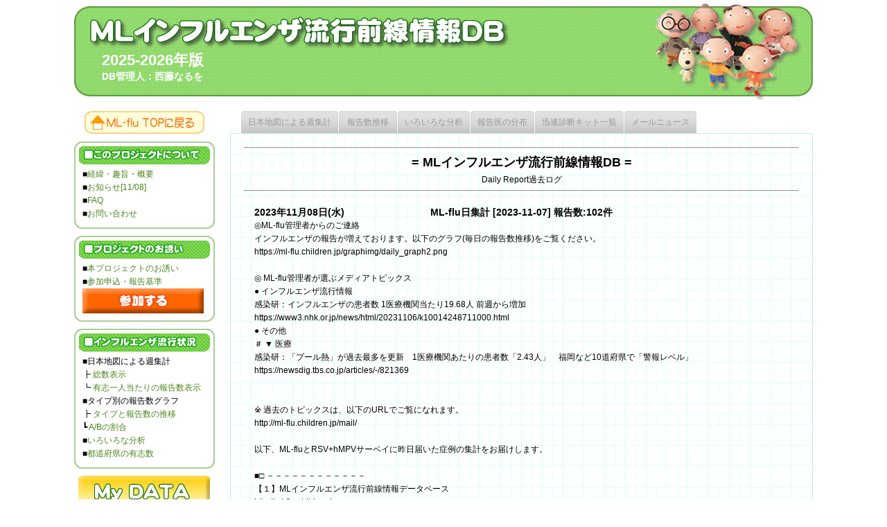

--- FILE ---
content_type: text/html; charset=euc-jp
request_url: https://ml-flu.children.jp/mail_detail.php?ymd=2023-11-08
body_size: 11341
content:
<!DOCTYPE HTML PUBLIC "-//W3C//DTD HTML 4.01 Transitional//EN" "http://www.w3.org/TR/html4/loose.dtd">
<html><!-- InstanceBegin template="/Templates/common.dwt" codeOutsideHTMLIsLocked="false" -->
<head>
<meta http-equiv="Content-Type" content="text/html; charset=euc-jp">
<!-- InstanceBeginEditable name="doctitle" -->
<title>MLインフルエンザ流行前線情報DB 2025-2026／日集計 配信アーカイブ</title>
<!-- InstanceEndEditable -->



<meta name="keywords" content="インフルエンザ,流行,調査,メーリングリストinfluenza,mailing list,pediatrics,infection">
<meta name="description" content="小児医療に関するメーリングリストの参加者から有志を募り、インフルエンザを診断した医療機関が本DBに自主的に報告し、国内での流行を迅速に周知させるプロジェクトです。">
<meta name="author" content="Naruo Saito,西藤なるを">
<link rel="icon" href="https://ml-flu.children.jp/https://ml-flu.children.jp/favicon.ico" type="image/x-icon">
<link rel="shortcut icon" href="https://ml-flu.children.jp/favicon.ico" type="image/x-icon">
<link href="https://ml-flu.children.jp/css/common.css" rel="stylesheet" type="text/css">
<link href="https://ml-flu.children.jp/css/content.css" rel="stylesheet" type="text/css">
<link href="https://ml-flu.children.jp/css/ui.tabs.css" rel="stylesheet" type="text/css">
<script src="https://ml-flu.children.jp/js/smoothscroll.js" type="text/javascript"></script>
<!-- InstanceBeginEditable name="head" -->
<script src="https://ml-flu.children.jp/js/jquery-1.4.2.min.js" type="text/javascript"></script>
<script src="https://ml-flu.children.jp/js/jquery.flickable-1.0b3.min.js" type="text/javascript"></script>
<script type="text/javascript">
$(function() {
	$('#flickable1').flickable();
});
</script>
<!-- InstanceEndEditable -->
<!-- InstanceParam name="category" type="text" value="top" -->

<script>
  (function(i,s,o,g,r,a,m){i['GoogleAnalyticsObject']=r;i[r]=i[r]||function(){
  (i[r].q=i[r].q||[]).push(arguments)},i[r].l=1*new Date();a=s.createElement(o),
  m=s.getElementsByTagName(o)[0];a.async=1;a.src=g;m.parentNode.insertBefore(a,m)
  })(window,document,'script','//www.google-analytics.com/analytics.js','ga');

  ga('create', 'UA-58266839-1', 'auto');
  ga('send', 'pageview');

</script>
</head>

<body  id="sub">
<div id="wrapper">

<div id="header">
	<div id="header_l">
		<h1><img src="https://ml-flu.children.jp/images/ml_flu_db.jpg" width="630" height="66" alt="MLインフルエンザ流行前線情報DB"></h1>
		<p class="h_txt">2025-2026年版</p>
		<p class="h_txt2">DB管理人：西藤なるを</p>
	</div>
	<img src="https://ml-flu.children.jp/images/header_r.jpg" width="230" height="139" alt="">
</div><!--header-->

<div id="leftbox">

	<p id="gototop"><a href="https://ml-flu.children.jp/index.php"><img src="https://ml-flu.children.jp/images/home.jpg" width="175" height="35" alt="トップページに戻る"></a></p>

	<dl>
		<dt><img src="https://ml-flu.children.jp/images/menu1.jpg" width="191" height="28" alt="このプロジェクトについて"></dt>
		<dd>
			<ul>
			<li>■<a href="https://ml-flu.children.jp/static.php?mainpage=about">経緯・趣旨・概要</a></li>
			<li>■<a href="https://ml-flu.children.jp/st/info/">お知らせ[11/08]</a></li>
			<li>■<a href="https://ml-flu.children.jp/static.php?mainpage=faq">FAQ</a></li>
			<li>■<a href="https://ml-flu.children.jp/inquiry/">お問い合わせ</a></li>
			</ul>
		</dd>
	</dl>

	<dl>	
		<dt><img src="https://ml-flu.children.jp/images/menu2.jpg" width="191" height="28" alt="プロジェクトのお誘い"></dt>
		<dd>
			<ul>
			<li>■<a href="https://ml-flu.children.jp/static.php?mainpage=invitation">本プロジェクトのお誘い</a></li>
			<li>■<a href="https://ml-flu.children.jp/static.php?mainpage=sanka">参加申込・報告基準</a></li>
			<li><a href="https://ml-flu.children.jp/static.php?mainpage=sanka"><img src="https://ml-flu.children.jp/images/join.jpg" class="join" width="175" height="36" alt="参加する"></a></li>
			</ul>
		</dd>
	</dl>

	<dl>
		<dt><img src="https://ml-flu.children.jp/images/menu3.jpg" width="191" height="28" alt="インフルエンザ流行状況"></dt>
		<dd>
			<ul>
			<li>■日本地図による週集計
				<ul>
				<li>┣ <a href="https://ml-flu.children.jp/index2.php">総数表示</a></li>
				<li>┗ <a href="https://ml-flu.children.jp/index3.php">有志一人当たりの報告数表示</a></li>
				</ul>
			</li>
			<li>■タイプ別の報告数グラフ
				<ul>
				<li>┣ <a href="https://ml-flu.children.jp/analyzer/type-num.php">タイプと報告数の推移</a></li>
				<li>┗ <a href="https://ml-flu.children.jp/analyzer/rate.php">A/Bの割合</a></li>
				</ul>
			</li>
			<li>■<a href="https://ml-flu.children.jp/analyzer/">いろいろな分析</a></li>
			<li>■<a href="https://ml-flu.children.jp/mem_list.php">都道府県の有志数</a></li>
			</ul>
		</dd>
	</dl>

	<p id="mydata"><a href="https://ml-flu.children.jp/my_data/" target="_blank"><img src="https://ml-flu.children.jp/images/mydata.jpg" class="mydata" width="190" height="50" alt="My DATA"></a></p>

	<dl>
		<dt><img src="https://ml-flu.children.jp/images/menu4.jpg" width="191" height="28" alt="その他"></dt>
		<dd>
			<ul>
			<li>■<a href="https://ml-flu.children.jp/static.php?mainpage=kenshou">感染症週報との比較</a></li>
			<li>■<a href="https://id-info.jihs.go.jp/surveillance/idwr/calendar/" target="_blank">報告週対応表</a></li>
			<li>■<a href="https://ml-flu.children.jp/static.php?mainpage=documents">書類・症例の控え用紙</a></li>
			<li>■<a href="https://ml-flu.children.jp/static.php?mainpage=mail_news">ML感染症DBメールニュース</a>
				<ul>
				<li>┗ <a href="https://ml-flu.children.jp/mail.php">バックナンバー</a></li>
				</ul>
			</li>
			<li>■<a href="https://ml-flu.children.jp/static.php?mainpage=bookmark">ブックマーク</a></li>
			</ul>
		</dd>
	</dl>

	<dl>
		<dt><img src="https://ml-flu.children.jp/images/menu5.jpg" width="191" height="28" alt="お問い合わせ"></dt>
		<dd>
		■管理者：西藤なるを
		<a href="https://ml-flu.children.jp/inquiry/" target="_blank"><img src="https://ml-flu.children.jp/images/banner3.jpg" width="180"  alt="西藤小児科 こどもの呼吸器・アレルギークリニック"></a>
		</dd>
	</dl>

	<dl>
		<dt><img src="https://ml-flu.children.jp/images/menu6.jpg" width="191" height="28" alt="訪問者数"></dt>
		<dd>
			<!--<img src="https://ml-flu.children.jp/../images/counter_php.gif" alt=""><br>-->
			<img src="https://ml-flu.children.jp/counter1_php/counter.php" alt=""><br>
			(Since 2005/11/03)<br>
			<a href="http://www.children.jp/research/" target="_blank">presented by <br>
			Children Research Online</a>
		</dd>
	</dl>
	

	<a href="https://rsv.children.jp/" target="_blank"><img src="https://ml-flu.children.jp/images/button-RSV.jpg" alt="RSウイルスオンラインサーベイ" width="205"></a><br>
	<a href="http://ml-flu-wiki.children.jp/" target="_blank"><img src="https://ml-flu.children.jp/images/button-MLflu-wiki.jpg" alt="MLインフルエンザ流行前線情報DB Wiki" width="205"></a><br>
</div><!--leftbox-->

<div id="mainbox">
	<div id="content_tab">
		<ul class="ui-tabs-nav"><!--カレントページの<li>に class="ui-tabs-selected" を指定して下さい。-->
			<!-- InstanceBeginEditable name="tabs_navi" -->
			<li ><a href="https://ml-flu.children.jp/index.php" class="ui-tabs-tab"><span>日本地図による週集計</span></a></li>
			<li ><a href="https://ml-flu.children.jp/analyzer/type-num.php" class="ui-tabs-tab"><span>報告数推移</span></a></li>
			<li ><a href="https://ml-flu.children.jp/analyzer/index.php" class="ui-tabs-tab"><span>いろいろな分析</span></a></li>
			<li ><a href="https://ml-flu.children.jp/mem_list.php" class="ui-tabs-tab"><span>報告医の分布</span></a></li>
			<li ><a href="https://ml-flu.children.jp/analyzer/examin.php" class="ui-tabs-tab"><span> 迅速診断キット一覧</span></a></li>
			<li ><a href="https://ml-flu.children.jp/mail.php" class="ui-tabs-tab"><span> メールニュース</span></a></li>
			<!-- InstanceEndEditable -->
		</ul>
		<!-- ui-tabs-nav -->

<div class="ui-tabs-panel">
<!--▼▼各ページコンテンツここから▼▼-->
<!-- InstanceBeginEditable name="contents" -->

<CENTER><H2><HR>= MLインフルエンザ流行前線情報DB =</H2>
Daily Report過去ログ<HR></CENTER>
<BLOCKQUOTE>

<table border=0><tr><td><FONT ><b>2023年11月08日(水)</b></FONT></td><td><FONT ><b>ML-flu日集計 [2023-11-07] 報告数:102件</b></FONT></td></tr><tr><td colspan="2">◎ML-flu管理者からのご連絡<br>インフルエンザの報告が増えております。以下のグラフ(毎日の報告数推移)をご覧ください。<br>https://ml-flu.children.jp/graphimg/daily_graph2.png<br><br>◎ ML-flu管理者が選ぶメディアトピックス<br>● インフルエンザ流行情報<br>感染研：インフルエンザの患者数 1医療機関当たり19.68人 前週から増加<br>https://www3.nhk.or.jp/news/html/20231106/k10014248711000.html<br>● その他<br>＃ ▼ 医療<br>感染研：「プール熱」が過去最多を更新　1医療機関あたりの患者数「2.43人」　福岡など10道府県で「警報レベル」<br>https://newsdig.tbs.co.jp/articles/-/821369<br><br><br>※ 過去のトピックスは、以下のURLでご覧になれます。<br>http://ml-flu.children.jp/mail/<br><br>以下、ML-fluとRSV+hMPVサーベイに昨日届いた症例の集計をお届けします。<br><br>■□ －－－－－－－－－－－－<br>【１】MLインフルエンザ流行前線情報データベース<br>http://ml-flu.children.jp<br>□■ －－－－－－－－－－－－<br><br>　直近の1週間に1件以上報告されたプロジェクト協力医師数は53名で、一人当たりの報告は16.8件です。そのうち重症例が0件です。ML-fluの報告推移のグラフは以下のURLです。<br>https://ml-flu.children.jp/graphimg/daily_graph2.png?1699398001<br><br>※ 直近の報告数推移を詳しく知るには、以下のページをご覧ください。<br>　http://ml-flu.children.jp/analyzer/type-num.php<br><br>　昨日[ 2023-11-07 ]登録された症例は、合計102 件で、陽性例が102 件（陽性率 100.0%）、陰性例の報告が 0 件でした。<br><br>報告があった地域は以下の通りです。<br><br>◆北海道・東北地方<br>北海道 16 件，福島県 9 件<br>◆関東・信越地方<br>茨城県 11 件，千葉県 3 件，東京都 16 件<br>◆北陸・東海地方<br>富山県 3 件，石川県 2 件，山梨県 4 件，岐阜県 5 件，静岡県 2 件，愛知県 1 件，三重県 7 件<br>◆近畿地方<br>大阪府 1 件，兵庫県 1 件，奈良県 1 件，和歌山県 5 件<br>◆中国・四国地方<br>鳥取県 2 件，岡山県 1 件，山口県 8 件<br>◆九州・沖縄地方<br>大分県 1 件，宮崎県 3 件<br><br><br>そのTYPE別の内訳は以下の通りです。<br><br>　陽性：102件［Ａ型 99件(97.1%)，Ｂ型 1件(1.0%)，陽性(判別不可) 2件(2.0%)］<br>　陰性：0件<br><br>■□ －－－－－－－－－－－－<br>【２】RSウイルス・オンライン・サーベイ ＋ hMPV<br>http://rsv.children.jp<br>□■ －－－－－－－－－－－－<br>　当サイトに、昨日[2023-11-07]登録された症例は、合計1件でした。RSVの報告推移グラフは以下のURLです。<br>http://rsv.children.jp/view/weekly_graph_new.php<br><br>RSウイルス：1件　<br>ヒトメタニューモウイルス：0件　<br><br>報告があった地域は以下の通りです。<br>◆RSウイルス<br>◎北海道・東北地方<br>北海道 1 件<br><br><br>　<br></td></tr></table>


</BLOCKQUOTE>

<br />
<CENTER>
<INPUT TYPE="button" VALUE="前のページに戻る" onClick="history.back()">
</center>
<!-- InstanceEndEditable -->
<!--▲▲各ページコンテンツここまで▲▲-->
</div><!--ui-tabs-panel-->
</div><!--content_tab-->
</div><!--mainbox-->


<div id="footer">
	<ul>
	<li class="pagetop_l"><a href="https://ml-flu.children.jp/#wrapper">▲▲▲</a></li>
	<li><a href="https://ml-flu.children.jp/">= MLインフルエンザ流行前線情報データベース =</a>　管理人：西藤なるを</li>
	<li class="pagetop_r"><a href="https://ml-flu.children.jp/#wrapper">▲▲▲</a></li>
	</ul>
</div><!--footer-->

</div><!--wrapper-->
</body>
<!-- InstanceEnd -->
</html>

--- FILE ---
content_type: text/css
request_url: https://ml-flu.children.jp/css/content.css
body_size: 3006
content:
@charset "euc-jp";
/*------------------------------*/
/* topコンテンツ内 */
/*------------------------------*/

/* トピックス */
#flickable1{
	overflow: auto;
	width: 600px;
	height: 135px;
	padding:10px;
	border: 1px solid #ccc;
	background:#fff;
}

#flickable1 hr{
	margin:10px 0;
}

#flickable1 .ui-flickable-container{
	cursor: pointer;
}

/* RSS */
.ifr img{
	vertical-align:middle;
	padding:0 5px 0 0;
}

/* 見出し */
#top #mainbox h2{
	margin:15px 0 10px 2px;
	padding:0 0 0 5px;
	line-height:1.2em;
}

#top #mainbox h2.h2_1 {
	border-left:10px solid #4b851f;
}

#top #mainbox h2.h2_2 {
	border-left:10px solid #e85e02;
}

/* ブロック */
#top #mainbox form{
	margin:12px 0;
}

#top #mainbox p{
	padding:5px 0 12px 5px;
}

div#graph {
	text-align:center;
	margin:10px 0;
	border-bottom:1px solid #999;
	padding:0 0 20px 0;
}

/*-- 色分け表 --*/
#top table{
	border-collapse:collapse;
	border:1px solid #333;
	margin:0 0 0 8px;
}

#top table tr td{
	border:1px solid #333;
	padding:5px;
}

/*-- 日本地図 --*/
#top table#tbl-map{
	width:80%;
	margin:0 0 0 10%;
	border-collapse:separate;
	border:0 none;
	border-spacing:3px;
}

#top table#tbl-map tr td{
	padding:3px;
	text-align:center;
	line-height:1.2em;
	border:0 none;
}

#top table#tbl-map .map-pref3{
	border:1px solid #999;
}


/*------------------------------*/
/* subコンテンツ */
/*------------------------------*/

/* 見出し */
#sub #mainbox h2{
	margin:15px 0 10px 2px;
	padding:0 0 0 5px;
	line-height:1.2em;
}

#sub #mainbox h2.h2_1 {
	border-left:10px solid #4b851f;
}

#sub #mainbox h2.h2_3 {
	border-left:10px solid #e85e02;
	margin-top:30px;
}

#sub #mainbox center h2{
	margin:0;
	padding:0 0 5px 0;
}

#sub #mainbox center hr{
	margin:5px 0 16px 0;
}

#sub #mainbox center h2 hr{
	margin:0 0 10px 0;
	padding:0;
}

/*-- リードブロック --*/
#sub #mainbox center table{
	width:auto !important;
	margin:5px 0 15px 0;
}

#sub #mainbox center table tr td{
	padding:10px 15px;
}

#sub #mainbox center table tr td b{
	display:block;
	font-size:116%;
	padding:0 0 5px 0;
}

/*-- コピーブロック --*/
div.comment3{
	margin:10px 0 30px 0;
}

#sub #mainbox b{
	font-size:116%;
}

#sub #mainbox blockquote{
	padding:5px 15px 25px 15px;
}

#sub #mainbox hr{
	margin:0 0 20px 0;
}

#sub #mainbox p{
	padding:0px 10px 15px 0;
}

/* コンテンツ内リスト */
#sub #mainbox ul{
	padding:10px 10px 0px 20px;
}

#sub #mainbox ul li{
	list-style:disc;
	padding:5px 10px 10px 0;
}

/* タブメニュー用リストリセット */
#sub #mainbox div#content_tab ul.ui-tabs-nav{
	padding: 0 0 0 15px;
}

#sub #mainbox div#content_tab ul.ui-tabs-nav li{
	list-style:none;
	padding:0;
}

/* コンテンツ内定義リスト */
#sub #mainbox dl dt{
	padding:10px 10px 0px 10px;
}

#sub #mainbox dl dd{
	padding:5px 10px 10px 30px;
}

/* 写真用テーブル */
#sub #mainbox table tr td table tr td{
	white-space:nowrap;
	padding:0px;
}


/*-- 分布テーブル --*/
#sub #mainbox table.tbl1{
	margin-bottom:10px;
}

#sub #mainbox table.tbl1 tr th,
#sub #mainbox table.tbl1 tr td{
	padding:5px;
}


--- FILE ---
content_type: text/css
request_url: https://ml-flu.children.jp/css/ui.tabs.css
body_size: 4977
content:
@charset "euc-jp";
/* Caution! Ensure accessibility in print and other media types... */
@media projection, screen { /* Use class for showing/hiding tab content, so that visibility can be better controlled in different media types... */
    .ui-tabs-hide {
        display: none;
    }
}

/* Hide useless elements in print layouts... */
@media print {
    .ui-tabs-nav {
        display: none;
    }
}

/* Skin */
.ui-tabs-nav, .ui-tabs-panel {
/*    font-family: "Trebuchet MS", Trebuchet, Verdana, Helvetica, Arial, sans-serif;
*/    font-size: 12px;
}
.ui-tabs-nav {
    list-style: none;
    margin: 0;
    padding: 0 0 0 15px;
		height:32px;
}
.ui-tabs-nav:after { /* clearing without presentational markup, IE gets extra treatment */
    display: block;
    clear: both;
    content: " ";
}
.ui-tabs-nav li {
    float: left;
    margin: 0 0 0 1px;
    min-width: 84px; /* be nice to Opera */
    position: relative;
}
.ui-tabs-nav a.ui-tabs-tab, .ui-tabs-nav a.ui-tabs-tab span {
    display: block;
    padding: 0 10px;
		height:32px;
    background:url(../images/tab.gif) no-repeat;
}
.ui-tabs-nav a.ui-tabs-tab {
    margin:1px 0 0; /* position: relative makes opacity fail for disabled tab in IE */
    padding-left:0;
    color:#999;
    font-weight:normal;
    line-height:20px;
    text-align:center;
    text-decoration:none;
    white-space:nowrap; /* required in IE 6 */    
    outline:0; /* prevent dotted border in Firefox */
}
.ui-tabs-nav a.ui-tabs-tab:hover {
	color:#666;
}
.ui-tabs-nav .ui-tabs-selected a.ui-tabs-tab {
    position:relative;
    top:1px;
    z-index:2;
    margin-top:0;
    color:#000;
}
.ui-tabs-nav a.ui-tabs-tab span {
    width: 64px; /* IE 6 treats width as min-width */
    min-width: 64px;
    height:32px; /* IE 6 treats height as min-height */
    min-height:32px;
    padding-top:6px;
    padding-right:0;
}
*>.ui-tabs-nav a.ui-tabs-tab span { /* hide from IE 6 */
    width:auto;
    height:auto;
}
.ui-tabs-nav .ui-tabs-selected a.ui-tabs-tab span {
    padding-bottom:1px;
}
.ui-tabs-nav .ui-tabs-selected a.ui-tabs-tab, .ui-tabs-nav a.ui-tabs-tab:hover, .ui-tabs-nav a.ui-tabs-tab:focus, .ui-tabs-nav a.ui-tabs-tab:active {
    background-position:100% -150px;
}
.ui-tabs-nav a.ui-tabs-tab, .ui-tabs-nav .ui-tabs-disabled a.ui-tabs-tab:hover, .ui-tabs-nav .ui-tabs-disabled a.ui-tabs-tab:focus, .ui-tabs-nav .ui-tabs-disabled a.ui-tabs-tab:active {
    background-position:100% -100px;
}
.ui-tabs-nav .ui-tabs-selected a.ui-tabs-tab span, .ui-tabs-nav a.ui-tabs-tab:hover span, .ui-tabs-nav a.ui-tabs-tab:focus span, .ui-tabs-nav a.ui-tabs-tab:active span {
    background-position:0 -50px;
}
.ui-tabs-nav a.ui-tabs-tab span, .ui-tabs-nav .ui-tabs-disabled a.ui-tabs-tab:hover span, .ui-tabs-nav .ui-tabs-disabled a.ui-tabs-tab:focus span, .ui-tabs-nav .ui-tabs-disabled a.ui-tabs-tab:active span {
    background-position:0 0;
}
.ui-tabs-nav .ui-tabs-selected a.ui-tabs-tab:link, .ui-tabs-nav .ui-tabs-selected a.ui-tabs-tab:visited, .ui-tabs-nav .ui-tabs-disabled a.ui-tabs-tab:link, .ui-tabs-nav .ui-tabs-disabled a.ui-tabs-tab:visited { /* @ Opera, use pseudo classes otherwise it confuses cursor... */
    cursor:text;
}
.ui-tabs-nav a.ui-tabs-tab:hover, .ui-tabs-nav a.ui-tabs-tab:focus, .ui-tabs-nav a.ui-tabs-tab:active,
.ui-tabs-nav .ui-tabs-unselect a.ui-tabs-tab:hover, .ui-tabs-nav .ui-tabs-unselect a.ui-tabs-tab:focus, .ui-tabs-nav .ui-tabs-unselect a.ui-tabs-tab:active { /* @ Opera, we need to be explicit again here now... */
    cursor:pointer;
}
.ui-tabs-disabled {
    opacity:.4;
    filter:alpha(opacity=40);
}

/*-- mainbox内コンテンツエリア --*/
.ui-tabs-panel{
	display:block;
	clear:both;
	padding:19px;
	width:801px;
	min-height:861px;
	height:auto !important;
	height:861px;
	border:1px solid #c6e9e9;
	background:#fff url(../images/back035.gif) -1px -1px; /* declare background color for container to avoid distorted fonts in IE while fading */
}
.ui-tabs-loading em {
    padding:0 0 0 20px;
    background:url(../images/loading.gif) no-repeat 0 50%;
}

/* Additional IE specific bug fixes... */
* html .ui-tabs-nav { /* auto clear, @ IE 6 & IE 7 Quirks Mode */
    display:inline-block;
}
*:first-child+html .ui-tabs-nav  { /* @ IE 7 Standards Mode - do not group selectors, otherwise IE 6 will ignore complete rule (because of the unknown + combinator)... */
    display:inline-block;
}

.ui-tabs-nav a.ui-tabs-close {
    position:absolute;
    top:2px;
    right:2px;
    cursor:pointer;
    opacity:0.4;
    -moz-opacity:0.4;
    filter:alpha(opacity=40);
}

.ui-tabs-nav .ui-tabs-selected a.ui-tabs-close {
    z-index:2;
    opacity:0.7;
    -moz-opacity:0.7;
    filter:alpha(opacity=70);
}

.ui-tabs-nav a.ui-tabs-close {
    background-image:url(../images/window-close.png);
    height:16px ;
    width:16px ;
}

.ui-tabs-nav a.ui-tabs-close:hover {
    opacity:1.0;
    -moz-opacity:1.0;
    filter:alpha(opacity=100);
}

.ui-tabs-nav a.ui-tabs-close span {
    display:none;
}


--- FILE ---
content_type: text/plain
request_url: https://www.google-analytics.com/j/collect?v=1&_v=j102&a=1078862985&t=pageview&_s=1&dl=https%3A%2F%2Fml-flu.children.jp%2Fmail_detail.php%3Fymd%3D2023-11-08&ul=en-us%40posix&dt=ML%E3%82%A4%E3%83%B3%E3%83%95%E3%83%AB%E3%82%A8%E3%83%B3%E3%82%B6%E6%B5%81%E8%A1%8C%E5%89%8D%E7%B7%9A%E6%83%85%E5%A0%B1DB%202025-2026%EF%BC%8F%E6%97%A5%E9%9B%86%E8%A8%88%20%E9%85%8D%E4%BF%A1%E3%82%A2%E3%83%BC%E3%82%AB%E3%82%A4%E3%83%96&sr=1280x720&vp=1280x720&_u=IEBAAEABAAAAACAAI~&jid=1345722846&gjid=1229041842&cid=2000601907.1769022194&tid=UA-58266839-1&_gid=1944743336.1769022194&_r=1&_slc=1&z=378131832
body_size: -451
content:
2,cG-9YBBM72FGV